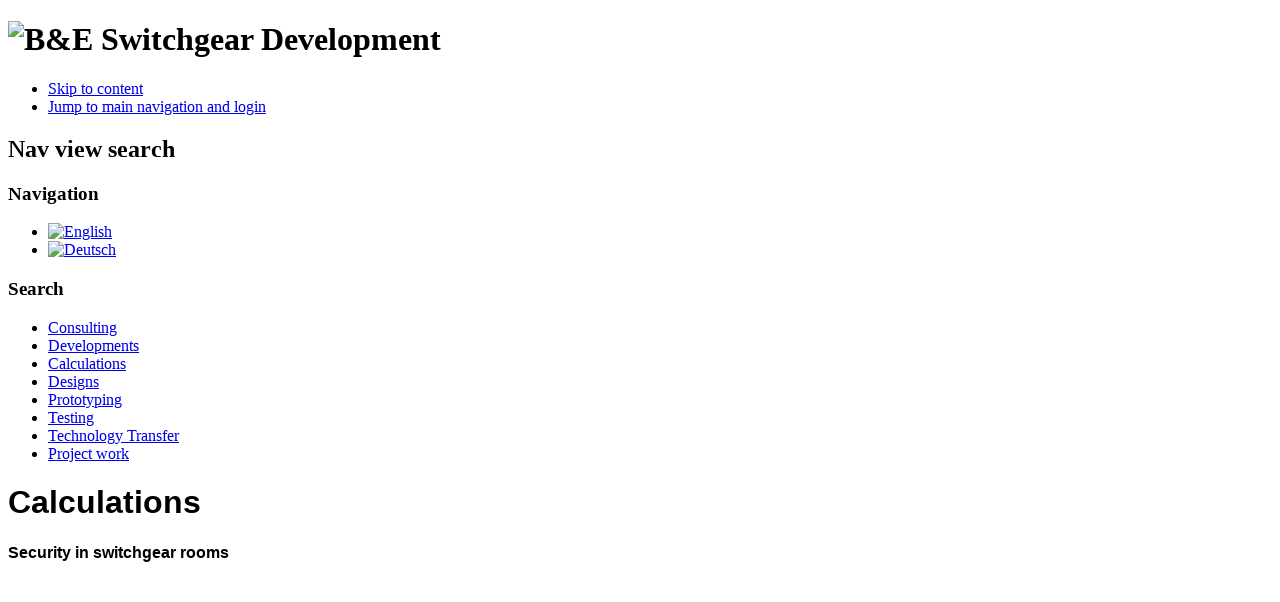

--- FILE ---
content_type: text/html; charset=utf-8
request_url: https://switchgear-development.de/index.php/en/berechnungen-menu-en
body_size: 4508
content:
<!DOCTYPE html PUBLIC "-//W3C//DTD XHTML 1.0 Transitional//EN" "http://www.w3.org/TR/xhtml1/DTD/xhtml1-transitional.dtd">
<html xmlns="http://www.w3.org/1999/xhtml" xml:lang="en-gb" lang="en-gb" dir="ltr" >
<head>
<base href="https://switchgear-development.de/index.php/en/berechnungen-menu-en" />
	<meta http-equiv="content-type" content="text/html; charset=utf-8" />
	<meta name="keywords" content="Switchgear, Development, Voltage, Construction, Engineering, Consulting" />
	<meta name="author" content="Super User" />
	<meta name="description" content="Switchgear Development GmbH" />
	<meta name="generator" content="Joomla! - Open Source Content Management" />
	<title>Calculations</title>
	<link href="/templates/beez_20/favicon.ico" rel="shortcut icon" type="image/vnd.microsoft.icon" />
	<link href="/templates/system/css/system.css" rel="stylesheet" type="text/css" />
	<link href="/templates/beez_20/css/position.css" rel="stylesheet" type="text/css" media="screen,projection" />
	<link href="/templates/beez_20/css/layout.css" rel="stylesheet" type="text/css" media="screen,projection" />
	<link href="/templates/beez_20/css/print.css" rel="stylesheet" type="text/css" media="print" />
	<link href="/templates/beez_20/css/general.css" rel="stylesheet" type="text/css" />
	<link href="/templates/beez_20/css/personal.css" rel="stylesheet" type="text/css" />
	<link href="/media/mod_languages/css/template.css?f8ab896326c737515412b27ab4c221f7" rel="stylesheet" type="text/css" />
	<script type="application/json" class="joomla-script-options new">{"csrf.token":"043d34079462b4001b25bc8029f80c78","system.paths":{"root":"","base":""}}</script>
	<script src="/media/jui/js/jquery.min.js?f8ab896326c737515412b27ab4c221f7" type="text/javascript"></script>
	<script src="/media/jui/js/jquery-noconflict.js?f8ab896326c737515412b27ab4c221f7" type="text/javascript"></script>
	<script src="/media/jui/js/jquery-migrate.min.js?f8ab896326c737515412b27ab4c221f7" type="text/javascript"></script>
	<script src="/media/system/js/caption.js?f8ab896326c737515412b27ab4c221f7" type="text/javascript"></script>
	<script src="/media/system/js/mootools-core.js?f8ab896326c737515412b27ab4c221f7" type="text/javascript"></script>
	<script src="/media/system/js/core.js?f8ab896326c737515412b27ab4c221f7" type="text/javascript"></script>
	<script src="/media/system/js/mootools-more.js?f8ab896326c737515412b27ab4c221f7" type="text/javascript"></script>
	<script src="/templates/beez_20/javascript/md_stylechanger.js" type="text/javascript"></script>
	<script src="/templates/beez_20/javascript/hide.js" type="text/javascript"></script>
	<script type="text/javascript">
jQuery(window).on('load',  function() {
				new JCaption('img.caption');
			});
	</script>


<!--[if lte IE 6]>
<link href="/templates/beez_20/css/ieonly.css" rel="stylesheet" type="text/css" />
<style type="text/css">
#line {
	width:98% ;
}
.logoheader {
	height:200px;
}
#header ul.menu {
	display:block !important;
	width:98.2% ;
}
</style>
<![endif]-->

<!--[if IE 7]>
<link href="/templates/beez_20/css/ie7only.css" rel="stylesheet" type="text/css" />
<![endif]-->

<script type="text/javascript">
	var big ='72%';
	var small='53%';
	var altopen='is open';
	var altclose='is closed';
	var bildauf='/templates/beez_20/images/plus.png';
	var bildzu='/templates/beez_20/images/minus.png';
	var rightopen='Open info';
	var rightclose='Close info';
	var fontSizeTitle='Font size';
	var bigger='Bigger';
	var reset='Reset';
	var smaller='Smaller';
	var biggerTitle='Increase size';
	var resetTitle='Revert styles to default';
	var smallerTitle='Decrease size';
</script>

</head>

<body>

<div id="all">
        <div id="back">
                <div id="header">
                                <div class="logoheader">
                                        <h1 id="logo">

                                                                                <img src="/images/joomla_black.png"  alt="B&amp;E Switchgear Development" />
                                                                                                                        <span class="header1">
                                                                                </span></h1>
                                </div><!-- end logoheader -->
                                        <ul class="skiplinks">
                                                <li><a href="#main" class="u2">Skip to content</a></li>
                                                <li><a href="#nav" class="u2">Jump to main navigation and login</a></li>
                                                                                    </ul>
                                        <h2 class="unseen">Nav view search</h2>
                                        <h3 class="unseen">Navigation</h3>
                                        <div class="mod-languages">

	<ul class="lang-inline" dir="ltr">
									<li class="lang-active">
			<a href="https://switchgear-development.de/index.php/en/berechnungen-menu-en">
												<img src="/media/mod_languages/images/en.gif" alt="English" title="English" />										</a>
			</li>
								<li>
			<a href="/index.php/de/">
												<img src="/media/mod_languages/images/de.gif" alt="Deutsch" title="Deutsch" />										</a>
			</li>
				</ul>

</div>

                                        <div id="line">
                                        <div id="fontsize"></div>
                                        <h3 class="unseen">Search</h3>
                                        
                                        </div> <!-- end line -->


                        </div><!-- end header -->
                        <div id="contentarea">
                                        <div id="breadcrumbs">

                                                        

                                        </div>

                                        

                                                        <div class="left1 leftbigger" id="nav">
                                                   <div class="moduletable">
 <ul class="nav menu mod-list">
<li class="item-532"><a href="/index.php/en/beratung-menu-en" >Consulting</a></li><li class="item-533"><a href="/index.php/en/entwicklungen-menu-en" >Developments</a></li><li class="item-534 current active"><a href="/index.php/en/berechnungen-menu-en" >Calculations</a></li><li class="item-535"><a href="/index.php/en/konstruktionen-menu-en" >Designs</a></li><li class="item-536"><a href="/index.php/en/musterbau-menu-en" >Prototyping</a></li><li class="item-537"><a href="/index.php/en/pruefungen-menu-en" >Testing</a></li><li class="item-538"><a href="/index.php/en/technologietransfer-menu-en" >Technology Transfer</a></li><li class="item-539"><a href="/index.php/en/projektarbeit-menu-en" >Project work</a></li></ul>
</div>

                                                                
                                                                


                                                        </div><!-- end navi -->
               
                                        <div id="wrapper2" >

                                                <div id="main">

                                                
                                                        <div id="system-message-container">
	</div>

                                                        <div class="item-page" itemscope itemtype="https://schema.org/Article">
	<meta itemprop="inLanguage" content="en-GB" />
	
		
						
		
	
	
		
								<div itemprop="articleBody">
		<h1 style="text-align: justify;"><span style="font-family: Arial, sans-serif;">Calculations</span></h1>
<p class="MsoNormal"><strong style="line-height: 1.3em;"><span style="font-family: Arial, sans-serif;" lang="EN-US">Security in switchgear rooms</span></strong><span style="line-height: 1.3em; font-family: Arial, sans-serif;" lang="EN-US"> </span></p>
<p class="MsoNormal"> </p>
<p> </p>
<p> <img src="/images/berechnung/3.jpg" border="0" alt="" width="403" height="195" style="display: block; margin-left: auto; margin-right: auto;" /></p>
<p class="MsoNormal"><span style="font-family: Arial, sans-serif;" lang="EN-US">For the security of switchgears, stations and rooms it is nowadays mandatory to reduce the effect of pressure of arcing faults or to avoid them. For this purpose we use pressure calculation software based on a pressure network which is successfully established for many years. These calculations show an excellent correlation of pressure profiles and amplitude with measurements performed. The pressure calculation is necessary for buildings, medium voltage substations and industrial distribution systems to ensure maximum safety in case of arcs.</span><span style="font-family: Arial, sans-serif;" lang="EN-US">For factory assembled stations (IEC62271-202) and factory-built high-voltage switchgear up to 52kV (IEC62271-200) the internal arc calculation is essential during the development in terms of pressure progression and burning of the housing. The pressure calculation is done statically and dynamically, for line surges.</span><span style="font-family: 'Arial','sans-serif'; mso-ansi-language: EN-US;" lang="EN-US"> It considers the proportion of the energy of the arcing fault in form of a transfer coefficient which depends on gas pressure (density), operating pressure and others causing the mechanical pressure effects.</span></p>
<p> <span style="font-size: 12pt; line-height: 115%; font-family: 'Arial','sans-serif';"><img src="/images/berechnung/6.jpg" border="0" alt="" width="358" height="213" style="display: block; margin-left: auto; margin-right: auto;" /></span></p>
<p class="MsoNormal" style="text-align: center;"><span style="font-family: Arial, sans-serif;" lang="EN-US">The diagram shows a pressure network for a switchgear with pressure relief channel.</span></p>
<p><span style="font-size: 12pt; line-height: 115%; font-family: 'Arial','sans-serif';"><img src="/images/berechnung/5.jpg" border="0" alt="" width="416" height="294" style="display: block; margin-left: auto; margin-right: auto;" /></span></p>
<p style="text-align: center;">Arc power for different compartments of a C-GIS</p>
<p><span style="font-size: 12pt; line-height: 115%; font-family: 'Arial','sans-serif';"><img src="/images/berechnung/4.jpg" border="0" alt="" width="415" height="291" style="display: block; margin-left: auto; margin-right: auto;" /></span></p>
<p class="MsoNormal" style="text-align: center;"><span style="font-size: 10pt;">Mittlerer Druckverlauf für Ausleitkanäle unterschiedlicher Querschnitte</span></p>
<p><span style="font-size: 12pt; line-height: 115%; font-family: 'Arial','sans-serif';"> </span></p>
<p class="MsoNormal" style="margin-bottom: .0001pt; line-height: normal;"><span style="font-family: Arial, sans-serif;" lang="EN-US">Medium pressure distribution for </span><span style="font-family: 'Arial','sans-serif'; mso-ansi-language: EN-US;" lang="EN-US">pressure relief channels with different cross-sections. </span></p>
<p class="MsoNormal"><span style="font-family: Arial, sans-serif;" lang="EN-US"><br /> We perform pressure calculations as a service for you. The documentation regarding the calculation concerns the arc power, the resulting pressure values </span><span style="font-family: 'Cambria Math', serif;" lang="EN-US"></span><span style="font-family: Arial, sans-serif;" lang="EN-US">and time characteristics, including a complete analysis optionally worked out, FEM-Calculation of stressed components, including a constructive evaluation.</span><span style="font-family: Arial, sans-serif;" lang="EN-US">Optionally, a report in German or English language will created.</span></p>
<p class="MsoNormal"><span style="font-family: Arial, sans-serif;" lang="EN-US">B&amp;E develops effective arc fault limiter for control rooms and equipment, which reduce both the thermal and the pressure effects significantly. We advise you on structurally upgrading activities and create you a concept for the protection against arc faults.<br />  </span></p>
<p class="MsoNormal" style="margin-bottom: .0001pt; line-height: normal;"><strong><span style="font-family: Arial, sans-serif;" lang="EN-GB">Multiphysical Calculations</span></strong></p>
<p class="MsoNormal" style="margin-bottom: .0001pt; line-height: normal;"><span style="font-family: Arial, sans-serif;" lang="EN-US"><br /> Prototyping and development tests are essential steps in the new development of high-voltage switchgear and components. Timely and target oriented calculations of physical processes help significantly to reduce time and costs. The examination of heating, expansion, mechanical stress and deformation is possible in a calculation.</span></p>
<p class="MsoNormal"><span style="font-family: Arial, sans-serif;" lang="EN-US"> </span></p>
<p class="MsoNormal" style="margin-bottom: .0001pt; line-height: normal;"><strong><span style="font-family: Arial, sans-serif;" lang="EN-US">Dielectric Optimization</span></strong></p>
<p> </p>
<p class="MsoNormal"><span style="font-family: Arial, sans-serif;" lang="EN-US"><br /> The calculation of the maximum field strength is an important point for evaluating the dielectric strength of solids and the insulating capacity of fluids (SF6, air, nitrogen, silicon oil e.g.). Also in the medium voltage we prefer to design with a weakly inhomogeneous field, so that a volume reduction for the switchgear can be achieved.</span><span style="font-family: Arial, sans-serif;" lang="EN-US">Our evaluations of the results of partial discharge problems, frequency withstand voltage and lightning impulse voltage is related to the previously performed calculations.</span></p>
<p> </p>
<p><span style="font-size: 12pt; line-height: 115%; font-family: 'Arial','sans-serif';"><img src="/images/berechnung/1.jpg" border="0" alt="" width="333" height="562" style="display: block; margin-left: auto; margin-right: auto;" /><br /> </span></p>
<p class="MsoNormal" style="margin-bottom: .0001pt; line-height: normal;"><strong><span style="font-family: Arial, sans-serif;" lang="EN-US">Current Density<br /> <br /> </span></strong></p>
<p class="MsoNormal" style="margin-bottom: .0001pt; line-height: normal;"><span style="font-family: Arial, sans-serif;" lang="EN-US">The calculation of the current density is used to increase material efficiency of connections and contacts. We take into account physical effects such as the frequency-dependent current suppression.<br /> <strong><br /> Mechanical Strength<br /> <br /> </strong></span></p>
<p class="MsoNormal"><span style="font-family: Arial, sans-serif;" lang="EN-US">Yield strength, tensile strength, deformation of components under stress occurs in almost all components of switchgear. Switch poles of circuit breakers are subjected to tensile strain and bending, GIS-housings to pressure (e.g. evacuation, operating pressure and arc). </span></p>
<p> </p>
<p class="MsoNormal"><span style="font-family: Arial, sans-serif;" lang="EN-US">With the necessary material information, a FEM analysis and our experience, we can determine the limits and the probability of failure.</span><span style="font-family: Arial, sans-serif;" lang="EN-US">From this results the technological processes are optimized, the volume of used materials minimized and assembly sequences changed.<br /> <br /> Typical examples are the optimization of laser-welded assemblies, systems of mechanically moved parts and the </span><span style="font-family: 'Arial','sans-serif'; mso-ansi-language: EN-US;" lang="EN-US">APG resin production.</span></p>
<p class="MsoNormal" style="line-height: normal;"><span style="font-size: 12pt; font-family: 'Arial','sans-serif';"><img src="/images/berechnung/2.jpg" border="0" alt="" width="335" height="443" style="display: block; margin-left: auto; margin-right: auto;" /></span></p>
<p class="MsoNormal"><span style="font-family: Arial, sans-serif;" lang="EN-US">The picture shows the deformation of an internal wall without reinforcements in an </span><span style="font-family: 'Arial','sans-serif'; mso-ansi-language: EN-US;" lang="EN-US">metal-cladair-insulated switchgear panel 12kV 50kA 1250A for a circuit breaker compartment in case of an arc fault.</span></p>
<p> </p> 	</div>

	
							</div>


                                                </div><!-- end main -->

                                        </div><!-- end wrapper -->

                                
                        
                                <div class="wrap"></div>

                                </div> <!-- end contentarea -->

                        </div><!-- back -->

                </div><!-- all -->

                <div id="footer-outer">
                        
                        <div id="footer-sub">


                                <div id="footer">

                                        


                                </div><!-- end footer -->

                        </div>

                </div>
				
        </body>
</html>
